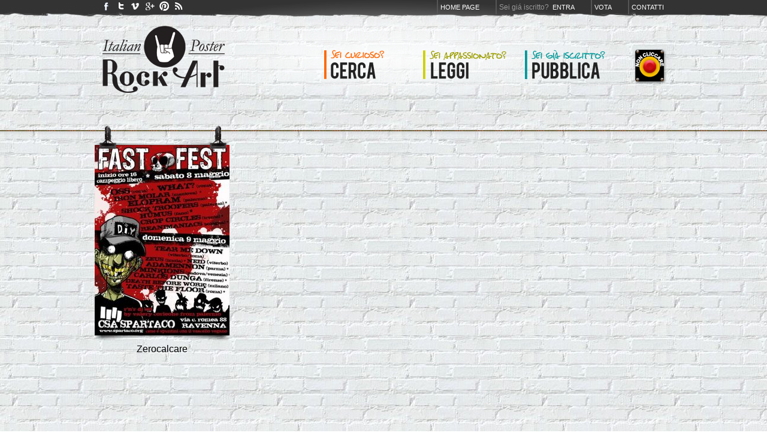

--- FILE ---
content_type: text/html; charset=utf-8
request_url: https://italianposterrockart.com/band/shock-troopers
body_size: 2547
content:
<!DOCTYPE html PUBLIC "-//W3C//DTD XHTML 1.0 Transitional//EN" "http://www.w3.org/TR/xhtml1/DTD/xhtml1-transitional.dtd">
<html xmlns="http://www.w3.org/1999/xhtml">
<head>
<meta http-equiv="Content-Type" content="text/html; charset=UTF-8" />
<title>Poster con la band shock troopers... su Italian Poster Rock Art</title>
<meta name="description" content="Italian Poster Rock Art è l'unico archivio ufficiale della poster rock art italiana, il punto di ritrovo degli artisti italiani che operano in quest'ambito, la vetrina per le loro creazioni, lo strumento di ricerca e analisi sul movimento italiano."/>
<!--meta name="keywords" content=""/-->
<meta name="author" content="Andrea Pacini www.andreapacini.it"/>
<link rel="stylesheet" type="text/css" media="all" href="/css/reset.css" />
<link rel="stylesheet" type="text/css" media="all" href="/css/style.css" />
<link rel="stylesheet" type="text/css" media="all" href="//fonts.googleapis.com/css?family=Oswald" />
<link rel="shortcut icon" href="/favicon.ico" type="image/x-icon" />
<link rel="icon" href="/favicon.ico" type="image/x-icon" />
<link rel="publisher" href="https://plus.google.com/104141513682862378096" />
<script type="text/javascript" src="/java/AC_RunActiveContent.js"></script>
<script type="text/javascript" src="/java/pulsante-rosso.js"></script>
<!--<script type="text/javascript" src="/iepngfix_tilebg.js"></script>-->
<script type="text/javascript" src="https://apis.google.com/js/plusone.js">
  {lang: 'it'}
</script>

</head>
<body>

<div id="header">
  <div id="wrapper" class="header">
  
  <ul id="menu-top">
        <li><a href="/">Home page</a></li>
    <li>Sei gi&aacute; iscritto? &nbsp;<a href="/entra">Entra</a></li>
       
    <li><a href="/top">Vota</a></li>
    <li><a href="/blog/contatti/">Contatti</a></li>
  </ul> 
    
  <ul id="menu-social">
    <li><a title="Facebook" href="https://www.facebook.com/pages/Italian-Poster-Rock-Art/231390800218625"><img src="/images/btn_facebook.gif" /></a></li>
    <li><a title="Twitter" href="http://twitter.com/#!/ItalianPoster"><img src="/images/btn_twitter.gif" /></a></li>
    <li><a title="Vimeo" href="http://vimeo.com/ipra"><img src="/images/btn_vimeo.jpg" /></a></li>
    <li><a title="Google" href="https://plus.google.com/104141513682862378096"><img src="/images/btn_google.gif" /></a></li>
    <li><a title="Pinterest" href="http://pinterest.com/IlCiapo/italian-poster-rock-art/"><img src="/images/btn_pinterest.gif" /></a></li>
    <!--li><a title="Pinterest" href="http://pinterest.com/italianposter/"><img src="/images/btn_pinterest.gif" /></a></li-->
    <li><a title="feed rss" href="http://www.italianposterrockart.com/blog/?feed=rss2"><img src="/images/btn_rss.jpg" /></a></li>
  </ul> 

  <!-- inizio slideshow logo --> 
  
 	<!-- 
  <script type="text/javascript" src="/java/jquery-1.2.6.min.js"></script>
  <script type="text/javascript">
  function slideSwitch() {
      var $active = $('#slideshow IMG.active');
      if ( $active.length == 0 ) $active = $('#slideshow IMG:last');
      // use this to pull the images in the order they appear in the markup
      var $next =  $active.next().length ? $active.next()
          : $('#slideshow IMG:first');
  
      $active.addClass('last-active');
      $next.css({opacity: 0.0})
          .addClass('active')
          .animate({opacity: 1.0}, 500, function() {
              $active.removeClass('active last-active');
          });
  }
  $(function() {
      setInterval( "slideSwitch()", 8000 );
  });
  </script>
  <style type="text/css">
  #slideshow {
      position:relative;
      width:225px;
      height:145px;		
      /* fixed per #logo */
      float: left;
      clear: left;
      margin-left: 10px;
			margin-top:3px;				
  }
  #slideshow IMG {
      position:absolute;
      top:0;
      left:0;
      z-index:8;
      opacity:0.0;
  }
  #slideshow IMG.active {
      z-index:10;
      opacity:1.0;
  }
  #slideshow IMG.last-active {
      z-index:9;
  }
  </style>

  <div id="slideshow">
    <map name="Map" id="Map"><area shape="rect" coords="8,15,217,131" href="/" /></map>
    <img src="/images/logo_italian-poster-art-marshall.png" border="0" class="active" usemap="#Map" />
    <img src="/images/logo_italian-poster-art-2.png" border="0" usemap="#Map" />
  </div>
  -->
  
  <!-- fine slideshow -->

    
  <a href="/"><img src="/images/logo_italian-poster-art-2.png" border="0" id="logo" /></a>
  
  <ul id="menu-principale">
    <li><a href="/cerca"><img src="/images/menu-principale_01.png" border="0" /></a></li>
    <li><a href="/blog"><img src="/images/menu-principale_02.png" border="0" /></a></li>
    <li style="margin-right:20px"><a href="/pubblica"><img src="/images/menu-principale_03.png" border="0" /></a></li>
    <!--li id="pulsantone"><a href="/pulsante-rosso/8/">IL PULSANTONE ROSSO DI I.P.R.A.</a></li-->
    <li><a href="/pulsante-rosso/11/" onMouseDown="pressButton('btn1');return true;" onMouseUp="releaseButton('btn1');return true;" onMouseOut="releaseButton('btn1');return true;" onClick="return true;"><img name="btn1" border="0" src="/images/btn_rosso.png"></a></li>
  </ul>   
     
 </div><!-- fine di wrapper --> 
</div><!-- fine di header -->
<div class="filo">
 <div id="wrapper">		
  
    <div class="poster">
      <img src="/images/pinzette_small.png" id="pinzette_small"/>
      <a href="/scheda/fast-fest-958"><img src="/images/thumbs/225/x/posters/958/993030a747221cfb4ab438fad623e05e.jpg" alt="fast fest"  id="artwork" width="225" /></a>	
      <img src="/images/ombra-poster-small.png" />
      <a href="/autori/zerocalcare--10000042" id="autore">zerocalcare </a> <br />   </div>

   
  <br clear="all" />

	<center>
  <div class="pagination">
    <ul>
          </ul>
  </div>
	</center>
  

 
 </div><!-- fine di wrapper -->
</div><!-- fine di filo -->
	


<br clear="all" />
<img src="/images/lattine.png" id="lattine" />

<div id="footer">
  <div id="wrapper" style="width:940px">
    
  	<a href="http://www.italianposterrockart.com/">Italian Poster Rock Art</a> &bull; Online Poster Exp&oacute; since September 2011 &bull; Utenti iscritti: <span style="font-family:Georgia, 'Times New Roman', Times, serif; font-size:14px; line-height:12px;">364</span> &bull; Poster in archivio <span style="font-family:Georgia, 'Times New Roman', Times, serif; font-size:14px; line-height:12px;">2726</span>
    <div style="float:right">Web powered by <a href="http://www.andreapacini.it" title="Andrea Pacini" target="_blank">Andrea Pacini</a> &bull; Hosting by <a href="http://www.weblogix.biz" title="WebLogiX" target="_blank">WebLogiX</a></div>
  
 </div><!-- fine di wrapper -->
</div><!-- fine di footer -->


<script type="text/javascript">

  var _gaq = _gaq || [];
  _gaq.push(['_setAccount', 'UA-3036349-31']);
  _gaq.push(['_trackPageview']);

  (function() {
    var ga = document.createElement('script'); ga.type = 'text/javascript'; ga.async = true;
    ga.src = ('https:' == document.location.protocol ? 'https://ssl' : 'http://www') + '.google-analytics.com/ga.js';
    var s = document.getElementsByTagName('script')[0]; s.parentNode.insertBefore(ga, s);
  })();

</script>


</body>
</html>	
 


--- FILE ---
content_type: text/css
request_url: https://italianposterrockart.com/css/reset.css
body_size: 532
content:
/* -------------------------------------------------------------- 
  
   Reset.css
   * Resets default browser CSS styles.
   
   Original by Erik Meyer:
   * meyerweb.com/eric/thoughts/2007/05/01/reset-reloaded/
   
-------------------------------------------------------------- */

html, body, div, span, applet, object, iframe,
h1, h2, h3, h4, h5, h6, p, blockquote, pre,
a, abbr, acronym, address, big, cite, code,
del, dfn, em, font, ins, kbd, q, s, samp,
small, strike, strong, sub, sup, tt, var,
dl, dt, dd, ol, ul, li,
fieldset, form, label, legend{
	margin: 0;
	padding: 0;
	border: 0;
	font-style: inherit;
	font-size: 100%;
	font-family: inherit;
	vertical-align: baseline;
}

body {
	line-height: 1;
	background: white;
}

/* Tables still need 'cellspacing="0"' in the markup. */
table { border-collapse: separate; border-spacing: 0; }
caption, th, td { text-align: left; font-weight: normal; }

/* Remove possible quote marks (") from <q>, <blockquote>. */
blockquote:before, blockquote:after, q:before, q:after { content: ""; }
blockquote, q { quotes: "" ""; }

/* IE png fix aggiunto da Andrea */
/* img, div { behavior: url(iepngfix.htc) } */
